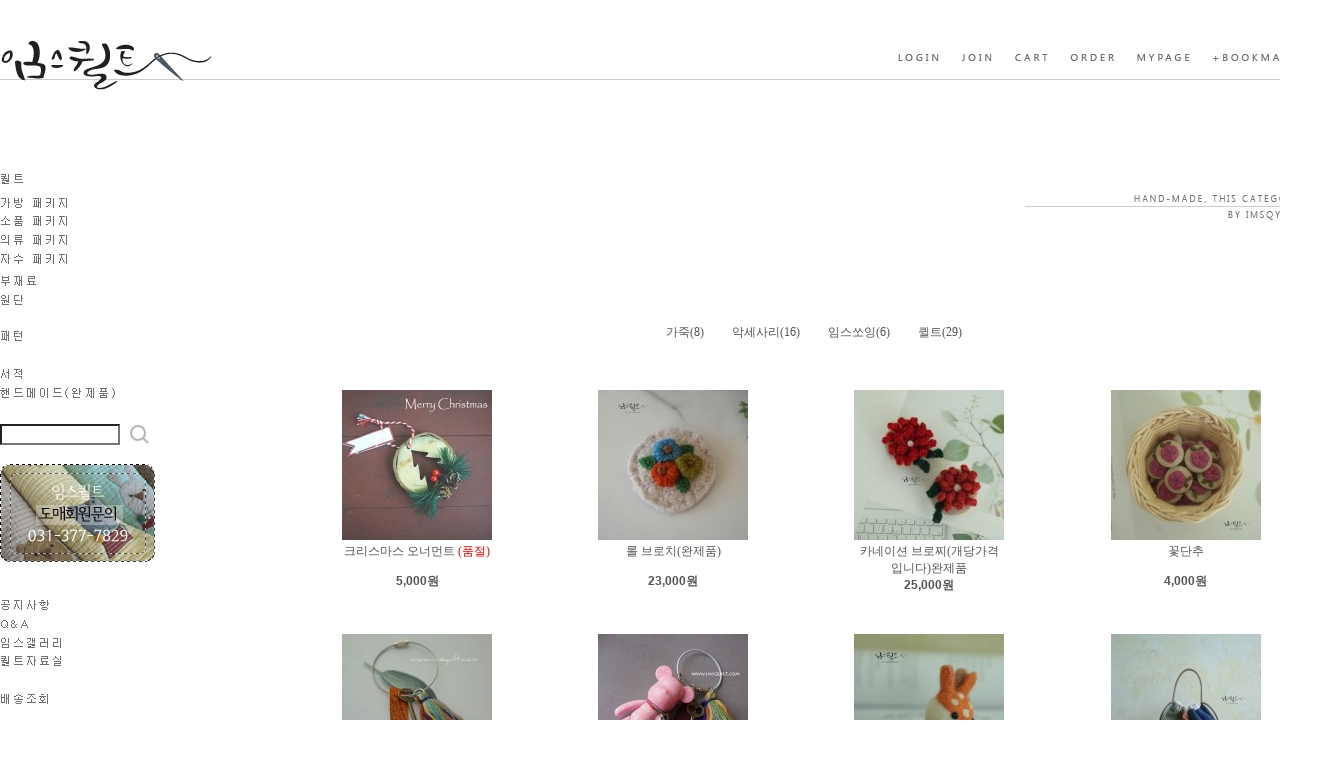

--- FILE ---
content_type: text/html
request_url: http://imsquilt.com/shop/shopbrand.html?xcode=002&type=X
body_size: 16918
content:
<html>
<head>
<title>imsquilt [핸드메이드]</title>
<meta http-equiv="CONTENT-TYPE" content="text/html;charset=EUC-KR">
<meta name="naver-site-verification" content="b8f79a0de7566f8de5f28e0e30dcd278fac55929"/>
<meta name="description" content="퀼트 패키지, 퀼트 패키지 도매, 부자재, 원단, 퀼트 서적, 퀼트 완제품, 수공예">
<style type="text/css">
<!--
td {font-size:9pt; font-family: 굴림; }
td.line {font-size:1pt; font-family: 굴림;}
.lims {font-size:9pt; font-family: 굴림;}
.woong {font-size:9pt; font-family: 굴림;}
.woong1 {font-size:8pt; font-family: 굴림;line-height:130%}
.woong2 {font-size:15pt; font-family: 굴림;line-height:130%;}
.woong3 {font-size:7pt; font-family: matchworks,tahoma;color:#444444;line-height:130%}
.woong4 {font-size:11pt; font-family: 굴림;line-height:130%}
.line {font-size:1px;line-height:1px;}
.input{border:solid 1;font-family:굴림,verdana;font-size:9pt;color:black;background-color:white;height:19px}
.input2{border:solid 0;font-family:굴림,verdana;font-size:9pt;color:black;background-color:white;height:16px}
.textarea {border:solid 1; font-family:굴림,verdana;font-size:9pt;color:black;background-color:white}
input{font-size:9pt; font-family:굴림;}
BODY {font-size:9pt; font-family: 굴림;}
a{text-decoration:none ; font-family: 굴림;}
A:link { text-decoration:none; color:#040f6f; font-family: 굴림;}
A:visited { text-decoration:none; color:#040f6f; font-family: 굴림;}
A:hover { color:#dc143c; text-decoration:underline; font-family: 굴림;}
a img {color:#FFFFFF}
.price {border:0px; color:#A00000; text-align:right; }
.select { background-color:#669900; border:1 solid #90C0FF; border-width:1; font-size:9pt; color:#FFFFFF;font-family:굴림; }
.main_brandname1 { height:30px; }
.main_brandname2 { height:30px; }
.main_brandname3 { height:30px; }
.detail_image { margin-bottom:20px; }
.mtb_player { margin-top:10px; margin-bottom:10px; }
.user_additional_info {font-size:9pt; font-family: 굴림;}
.info_orange {color:#F26622;}
.info_rbrack {color:#303030;}
.user_additional_title, .user_additional_title_must { vertical-align:top; padding-top:5px; text-align:right; font-weight:bold; width:100px; height:24px;}
.user_additional_title_must { color:#FF0000;}
.user_additional_top_title { text-align:center; font-weight:bold; height:24px;}
.user_addtional_top { vertical-align:top; padding-top:5px; text-align:right;}
#delibasic { color:76bf9a}
#delipremium { color:939bbb}
/** 할인상품 취소선 span.mk_discount_box span.mk_origin_price 연속으로 있어야 한다 **/
span.mk_discount_box span.mk_origin_price { text-decoration : line-through; }
.brstar {font-size:8pt;}
.leftbrand {font-family:굴림;font-size:9pt;font-weight:normal;text-decoration:none;color:3D3D3D;;}
.leftboard {font-family:굴림;font-size:9pt;font-weight:normal;text-decoration:none;}
.lefttel {font-family:굴림;font-size:9pt;font-weight:bold;;text-decoration:none;}
.mainbrandname {font-family:돋움;font-size:9pt;font-weight:normal;text-decoration:none;color:555555;line-height:120%;}
.mainprice {font-family:Arial;font-size:9pt;font-weight:normal;text-decoration:none;color:555555;line-height:120%;}
.mainbrand {font-family:굴림;font-size:9pt;font-weight:bold;;text-decoration:none;color:000080;;}
.mainspbrandname {font-family:굴림;font-size:9pt;font-weight:normal;text-decoration:none;color:0f1248;line-height:120%;}
.mainspprice {font-family:굴림;font-size:9pt;font-weight:normal;text-decoration:none;color:000000;line-height:120%;}
.mainnotice {font-family:굴림;font-size:9pt;font-weight:normal;text-decoration:none;color:4f5553;}
.maininfo {font-family:굴림;font-size:9pt;font-weight:normal;text-decoration:none;color:4f5553;}
.mainboard {font-family:굴림;font-size:9pt;font-weight:normal;text-decoration:none;color:4f5553;}
.maincusprice {font-family:굴림;font-size:9pt;font-weight:normal;text-decoration:line-through;;}
.mainreserve {font-family:굴림;font-size:9pt;font-weight:normal;text-decoration:none;}
.mainaddsub_title {font-family:굴림;font-size:9pt;font-weight:normal;text-decoration:none;}
.mainaddbrandname {font-family:굴림;font-size:9pt;font-weight:bold;text-decoration:none;}
.mainaddprice {font-family:굴림;font-size:9pt;font-weight:normal;text-decoration:none;}
.mainaddeng_title {}
.brandtitle {font-family:굴림;font-size:9pt;font-weight:bold;;text-decoration:none;}
.brandsubtitle {font-family:돋움;font-size:9pt;font-weight:normal;text-decoration:none;color:555555;}
.brandbrandname {font-family:돋움;font-size:9pt;font-weight:normal;text-decoration:none;color:555555;}
.brandprice {font-family:Arial;font-size:9pt;font-weight:bold;;text-decoration:none;color:555555;;}
.brandorg {font-family:굴림;font-size:9pt;font-weight:normal;text-decoration:none;}
.brandproduct {font-family:굴림;font-size:9pt;font-weight:normal;text-decoration:none;}
.brandconprice {font-family:굴림;font-size:9pt;font-weight:normal;text-decoration:line-through;;}
.brandreserve {font-family:굴림;font-size:9pt;font-weight:normal;text-decoration:none;}
.brandadd {font-family:굴림;font-size:9pt;font-weight:normal;text-decoration:none;}
.brandsort {font-family:굴림;font-size:9pt;font-weight:normal;text-decoration:none;color:FF0000;}
.brandpage {font-family:굴림;font-size:9pt;font-weight:normal;text-decoration:none;color:555555;}
.brandcurpage {font-family:굴림;font-size:9pt;font-weight:normal;text-decoration:none;color:000000;;}
.brandaddsub_title {font-family:굴림;font-size:9pt;font-weight:normal;text-decoration:none;}
.brandaddeng_title {}

div.subtitle {
    z-index:99;
    display: none;
    width:160px;
    height: 200px;
    position: absolute;
    left:0px;
    top:-130px;
    padding: 15px 15px 15px 15px;
}
/** 옵션 미리보기 기본 스타일, 변경시에는 앞에 #MK_opt_preview 를 붙여서 개별디자인에 넣으면 ok **/
.mk_option_preview_outer {
    display : inline;
}
.mk_option_preview {
    background-color : white;
}
.mk_prd_option_list {
    color : #404040;
    font-size : 8pt;
    font-family : dotum;
    list-style : none;
    padding : 3px 3px 0;
    background-color : white;
    border : 1px solid #7899C2;
    width : 170px;
    margin : 0;
    text-align : left;
}

.mk_prd_option_list LI {
    line-height : 1.4;
    margin : 5px 0;
    display : block;
}

.mk_prd_option_list .mk_bt_opt_close {
    text-align : right;
}

.mk_prd_option_list .option-soldout {
    color : red;
}

/** 옵션 미리보기 - 리스트 **/
.mk_prd_option_list LI UL {
    list-style : none;
    padding : 0;
    margin : 4px 0 0 10px;
}

.mk_prd_option_list LI UL LI {
    line-height : 1.4;
    padding : 0;
    margin : 0;
}

.mk_prd_option_list LI H3 {
    margin : 0;
    font-size : 9pt;
}
/** 옵션 미리보기 - 조합 **/
.mk_prd_option_list .option-name {
    padding : 2px;
    background-color : #D6E5F7;
    color : #405F95;
    border-left : 2px solid #BBC9E3;
}
.mk_prd_option_list .option-required {
    color : red;
}

/* 상품색상 */
.mk_color {
    margin:2px 0;
}
.mk_color_list {
    padding:0;margin:0;
	display: inline;
	font-size: 0;
	line-height: 0;
	vertical-align: text-top;
	*vertical-align: middle;
}
.mk_color_list li {
	display: inline;
	margin-right: 5px;
}
.mk_color_list li span {
	display: inline-block;
}
.mk_color_list.size-lv1 li span {
	width: 7px;
	height: 7px;
}
.mk_color_list.size-lv2 li span {
	width: 9px;
	height: 9px;
}
.mk_color_list.size-lv3 li span {
	width: 11px;
	height: 11px;
}
.mk_color_list.size-lv4 li span {
	width: 13px;
	height: 13px;
}

.mk_color_align_left {text-align:left}
.mk_color_align_center {text-align:center}
.mk_color_align_right {text-align:right}
#passimg { z-index:100; }

.img_gray_filter {
    filter: url("data:image/svg+xml;utf8,<svg xmlns=\'http://www.w3.org/2000/svg\'><filter id=\'grayscale\'><feColorMatrix type=\'matrix\' values=\'0.3333 0.3333 0.3333 0 0 0.3333 0.3333 0.3333 0 0 0.3333 0.3333 0.3333 0 0 0 0 0 1 0\'/></filter></svg>#grayscale"); /* Firefox 10+, Firefox on Android */
    filter: gray; /* IE6-9 */
    -webkit-filter: grayscale(100%); /* Chrome 19+, Safari 6+, Safari 6+ iOS */
    filter:gray(enabled=1)
 }

.img_alpha_filter {
    -ms-filter: 'progid:DXImageTransform.Microsoft.Alpha(Opacity=30)'; /* IE 8 */
    filter: progid:DXImageTransform.Microsoft.Alpha(Opacity=30); /* IE 7 and olders */
    opacity: 0.3; 
}

-->
</style>

<link rel="stylesheet" href="/images/d3/m_01/css/font-awesome.min.css" />
<link rel="stylesheet" href="/css/search_engine_d2.css" />

<script>

var subtitle_id = {'className':'subtitle','gapTop':5 };
</script>
<img id ="subtitle_info" style="position:absolute; display:none"  />
<script>
var baskethidden="";
</script>
<script type="text/javascript" src="/js/jquery-1.7.2.min.js"></script>
</head>
<IFRAME id=loginiframe name=loginiframe style="display:none" frameborder='no' scrolling=no></IFRAME>
<div id="basketpage" name="basketpage" style="position:absolute; visibility:hidden;"></div>
<script language="JavaScript">
function pagemove(temp) {
  location.href="/shop/shopbrand.html?xcode=002&mcode=&type=X&scode=&page="+temp+"&sort=order";
}
function sendsort(temp) {
location.href="/shop/shopbrand.html?xcode=002&mcode=&type=X&scode=&search=&sort="+temp;
}
</script>
</head>
<script language="JavaScript">
var db="imsquilt1";
function hanashopfree(){
}
</script>
<script type="text/javascript">var shop_language = 'kor';</script>
<script type="text/javascript" src="/js/lib.js"></script>
<script type="text/javascript" src="/js/prototype.js"></script>
<script type="text/javascript" src="/js/detailpage.js"></script>
<script type="text/javascript" src="/js/shopbrand.js"></script>
<script type="text/javascript" src="/js/product_list.js"></script>
<body bgcolor=#FFFFFF link=#0000FF vlink=#0000ff MARGINWIDTH="0" MARGINHEIGHT="0" topmargin=0 leftmargin=0>
<div id="MK_opt_preview" style="position:absolute;visibility:hidden;z-index:100"></div>
<div id="detailpage" name="detailpage" style="position:absolute; visibility:hidden;"></div>
<script type="text/javascript">
var display_option_stock = function (opt_type) {
    var _form = document.detailform;
    var option_stock_display = 'NO';
    if (option_stock_display == 'NO') { return; }

    switch (opt_type) {
        case 'NL':
            if (typeof _form.spcode != 'undefined' && _form.spcode.value.length > 0) {     // spcode 가 선택이 되었을때만 실행
                if (typeof _form.spcode2 != 'undefined' && _form.spcode2.type != 'hidden') {
                    for (i = 0; i < _form.spcode2.length; i++) {
                        _opt = _form.spcode2.options[i];
                        if (_opt.value.length == 0) {
                            continue;
                        }
                        _opt.text = ori_opt_text[i - 2];     // 초기화
                        opt_stock = num[((i-2) * 10) + (_form.spcode.selectedIndex - 2)];
                        if (opt_stock == 100000) {
                            if (option_stock_display == 'DISPLAY') {
                                _opt.text += " (재고수량 : 무제한)";
                            }
                        } else if (opt_stock > 0) {
                            _opt.text = _opt.text + " (재고수량 : " + opt_stock + " 개)";
                        }
                    }
                }
            }
            break;
        case 'PS':
            if (Object.keys(stockInfo).length > 0) {        // 재고 정보가 존재할경우만 실행
                var select_elements = document.getElementsByName('optionlist[]');     // object or collection return 됨
                
                // 1. 필수인 옵션 element만 뽑는다.
                var _mandatory_sel = []
                  , _mandatory_sel_idx = []
                  , _stock_key = [];
                for (var i = 0, sel_cnt = select_elements.length; i < sel_cnt; i++) {
                    var _sel = select_elements[i];
                    if (_sel.getAttribute('mandatory') == 'Y') {
                        _mandatory_sel.push(_sel);
                        _mandatory_sel_idx.push(i);
                    }
                }

                // 2. stock key를 뽑는다. (필수 옵션의 갯수 - 1 은 마지막 필수옵션 이전까지의 옵션들)
                for (var i = 0, _idx_cnt = _mandatory_sel_idx.length - 1; i < _idx_cnt; i++) {
                    if (select_elements[_mandatory_sel_idx[i]].value.length > 0) {
                        _stock_key.push(select_elements[_mandatory_sel_idx[i]].options.selectedIndex - 1);
                    }
                }

                // 필수옵션이 1개 이면 여기서 관련변수 변경
                if (_mandatory_sel_idx.length == 1) {
                    _stock_key.push(0);
                }


                // 3. stock key가 있으면 마지막 옵션에 options를 수정해준다
                if (_stock_key.length > 0) {
                    for (var i = 0; i < _mandatory_sel[_idx_cnt].length; i++) {      // 마지막 element
                        var _opt = _mandatory_sel[_idx_cnt].options[i];
                        if (_opt.value.length > 0) {
                            _opt.text = _opt.getAttribute('origin');                    // 초기화
                            _real_stock_key = _mandatory_sel_idx.length == 1 ? (i - 1) : _stock_key.join(',') + ',' + (i - 1);

                            if (option_stock_display == 'DISPLAY' && stockInfo[_real_stock_key] == -1) {
                                _opt.text += " (재고수량 : 무제한)";
                            }
                            if (stockInfo[_real_stock_key] > 0) {
                                _opt.text += " (재고수량 : " + stockInfo[_real_stock_key] + " 개)";
                            }
                        }
                    }
                }
            }
            break;
    }
};
</script>

<script>
function pvd_join_pop() {
    alert('접근할 수 없습니다.\n관리자에게 문의 하시기 바랍니다');
}
function popup_personal() {
    alert('회원 로그인을 해주세요.');
    location.href ='https://imsquilt.com/shop/member.html?type=personal';
}
function sendmail() {
   window.open("/html/email.html","email","height=100,width=100");
}
function estimate() {
}
function check_log() {
    if (document.search.id.value.length==0) {
       document.search.id.focus();
       alert("회원 ID를 입력하세요.");return;
    }
    if (document.search.passwd.value.length==0) {
       document.search.passwd.focus();
       alert("회원 비밀번호를 입력하세요.");return;
    }
    document.formlogin.id.value=document.search.id.value;
    document.formlogin.passwd.value=document.search.passwd.value;
    if(typeof document.search.save_id !="undefined" && document.search.save_id.checked == true) {
        document.formlogin.save_id.value="on";
    }
    if(typeof document.search.ssl!="undefined" && document.search.ssl.checked==true){
        document.formlogin.ssl.value=document.search.ssl.value;
    }
    formsubmitsend();
 }
 function formsubmitsend() {
    if(typeof document.search.ssl!="undefined" && document.search.ssl.checked==true){
       document.formlogin.target = "loginiframe";
       document.formlogin.action=decode_c00a40f376_data;
       document.formlogin.enctype = "multipart/form-data";
       document.formlogin.submit();
    }else
       document.formlogin.submit();
 }
    function formnewsend() {
       document.formlogin.id.value="";
       document.formlogin.passwd.value="";
       //document.formlogin.target = "loginiframe";
       document.formlogin.action="/shop/shopbrand.html";
       document.formlogin.submit();
   }

function CheckKey_log()
{
 key=event.keyCode;
 if (key==13)
 {
  check_log()
 }
}

var viewssllog="";
function clickssllog(){
   if(!viewssllog.closed && viewssllog) viewssllog.focus();
   else{
       viewssllog = window.open("about:blank","viewssllog","height=304,width=458,scrollbars=no")
       viewssllog.document.write('<title>보안접속이란?</title>');
       viewssllog.document.write('<style>\n');
       viewssllog.document.write('body { background-color: #FFFFFF; font-family: "굴림"; font-size: x-small; } \n');
       viewssllog.document.write('P {margin-top:2px;margin-bottom:2px;}\n');
       viewssllog.document.write('</style>\n');
       viewssllog.document.write('<body topmargin=0 leftmargin=0 marginleft=0 marginwidth=0>\n');
       viewssllog.document.write('<a href="JavaScript:self.close()"><img src="/images/common/ssllogin_aboutimg.gif" align=absmiddle border=0></a>');
       viewssllog.moveTo(100,100);
   }
}
function CheckKey_search()
{
 key=event.keyCode;
 if (key==13)
 {
              document.search.submit();
      }
}
function left_userexit(){
   alert('로그인후 이용가능합니다');
   location.href="https://imsquilt.com/shop/member.html";
 }

//출석체크 팝업 081210 jenna
 function left_usernotepop_open() {
   alert('로그인후 이용가능합니다');
   location.href="https://imsquilt.com/shop/member.html?type=reserve&open_type=usernote";
 }
</script>

<script type='text/javascript' src='/js/bookmark.js'></script>
<script type="text/javascript" src="/js/design_func.js"></script>
<script language="JavaScript">
 function topnotice(temp,temp2) {
    window.open("/html/notice.html?date="+temp+"&db="+temp2,"","width=450,height=450,scrollbars=yes");
 }
 function logout() {
    location.href="/top10.html?type=logout";
 }
 function top_sendmail() {
   window.open("/html/email.html","email","height=100,width=100");
 }
 function top_check_log() {
    if (typeof document.top_form_log.id != "undefined" && document.top_form_log.id.value.length==0) {
       document.top_form_log.id.focus();
       //alert("회원 ID를 입력하세요.");return;
       alert("회원 ID를 입력하세요.");return;
    }
    if (typeof document.top_form_log.passwd != "undefined" && document.top_form_log.passwd.value.length==0) {
       document.top_form_log.passwd.focus();
       //alert("회원 비밀번호를 입력하세요.");return;
       alert("회원 비밀번호를 입력하세요.");return;
    }
    top_submitsend();
 }
 function top_submitsend() {
    if(typeof document.top_form_log.ssl!="undefined" && document.top_form_log.ssl.checked==true){
       document.top_form_log.target = "loginiframe";
       document.top_form_log.action=decode_c00a40f376_data;
       document.top_form_log.enctype = "multipart/form-data";
       document.top_form_log.submit();
    }else
       document.top_form_log.submit();
 }
    function top_newsend() {
       document.top_form_log.id.value="";
       document.top_form_log.passwd.value="";
       //document.top_form_log.target = "loginiframe";
       document.top_form_log.action="/shop/shopbrand.html";
       document.top_form_log.submit();
   }
 function top_CheckKey_log(){
    key=event.keyCode;
    if (key==13){ top_check_log() }
 }

var viewssltop="";
function clickssltop(){
   if(!viewssltop.closed && viewssltop) viewssltop.focus();
   else{
       viewssltop = window.open("about:blank","viewssltop","height=304,width=458,scrollbars=no")
       viewssltop.document.write('<title>보안접속이란?</title>');
       viewssltop.document.write('<style>\n');
       viewssltop.document.write('body { background-color: #FFFFFF; font-family: "굴림"; font-size: x-small; } \n');
       viewssltop.document.write('P {margin-top:2px;margin-bottom:2px;}\n');
       viewssltop.document.write('</style>\n');
       viewssltop.document.write('<body topmargin=0 leftmargin=0 marginleft=0 marginwidth=0>\n');
       viewssltop.document.write('<a href="JavaScript:self.close()"><img src="/images/common/ssllogin_aboutimg.gif" align=absmiddle border=0></a>');
       viewssltop.moveTo(100,100);
   }
}

 function topCheckKey_search(){
   key=event.keyCode;
   //if (key==13){ document.topsearch.submit();}
    }
 function top_userexit(){
   alert('로그인을 먼저 하세요.');
   location.href="https://imsquilt.com/shop/member.html";
 }
 function top_sendmail() {
   window.open("/html/email.html","email","height=100,width=100");
 }
 //---(s) 쪽지보내기 ---//
 //쪽지보내기 팝업100708 baljuhee
 function top_usernote_open() {
   alert('로그인을 먼저 하세요.');
   location.href="https://imsquilt.com/shop/member.html?type=reserve&open_type=usernote";
 }
 function top_usernotepop_open() {
   alert('로그인을 먼저 하세요.');
   location.href="https://imsquilt.com/shop/member.html?type=reserve&open_type=usernote";
 }
 //---(e) 쪽지보내기 ---//

function link_new_barotalk() {
    window.open('/shop/barotalk_user_link.html?branduid=&xcode=002&mcode=&scode=', 'newbarotalk', 'scrollbars=yes,height=600,width=450,resize=no');
}
function link_video_barotalk() {
    window.open('/shop/barotalk_video_link.html?video_id=_imsquilt1', 'videotalk', 'scrollbars=yes,height=600,width=450,resize=no');
}

</script>

<center><script type="text/javascript" src="/js/flash.js"></script>
<STYLE TYPE='text/css'>
</STYLE>
<script>
function subclick(e) {
    if (navigator.appName == 'Netscape' && (e.which == 3 || e.which == 2)) return;
    else if (navigator.appName == 'Microsoft Internet Explorer' && (event.button==2 || event.button==3 || event.keyCode == 93))  return;
    //if ((event.button==2) || (event.button==3) || (event.keyCode == 93))  return;

    if(navigator.appName == 'Microsoft Internet Explorer' && (event.ctrlKey && event.keyCode == 78))  return false;
}
   document.onmousedown=subclick;
   document.onkeydown=subclick;
</script>
<meta http-equiv="ImageToolbar" content="No">
<div id="ysfss_bar_container" style="position:absolute; top:0px; left:0px;">
<script>
function getCookiefss(name) {
    lims = document.cookie;
    var index = lims.indexOf(name + "=");
    if (index == -1) return null;
    index = lims.indexOf("=", index) + 1; // first character
    var endstr = lims.indexOf(";", index);
    if (endstr == -1) endstr = lims.length; // last character
    return unescape(lims.substring(index, endstr));
}
</script>
</div>

<div id=maketop style='width:100%'>

<script type="text/javascript">

</script><style type="text/css">
body { scrollbar-face-color:#4a3427; 
scrollbar-highlight-color:#4a3427; 
scrollbar-3dlight-color:#4a3427; 
scrollbar-darkshadow-color:#4a3427; 
scrollbar-shadow-color:#4a3427; 
scrollbar-arrow-color:#FFFFFF; 
scrollbar-track-color:#FFFFFF; }
img {border:0}
</style>




<script language="JavaScript">

<!-- 링크테두리없애기// -->
function bluring(){
if(event.srcElement.tagName=="A"||event.srcElement.tagName=="IMG") document.body.focus();
}
document.onfocusin=bluring;

<!--공지사항팝업형//-->
function noticel() { 
window.open("/html/notice.html?mode=list","","width=450,height=450,scrollbars=yes"); 
} 

</script> 





		<table width="1335" border="0" cellpadding="0" cellspacing="0" align=center>
		<tr><td>
		<table width="1301" border="0" cellpadding="0" cellspacing="0" align=left>
				<tr>
				<td align=left><table border=0 cellpadding=0 cellspacing=0 id='MK_TOP_loginform'>
               <tr><form name=top_form_log action="/html/mainm.html" method=post ><td>


<!---로그인디자인영역-->
<table width="1001" border="0" cellpadding="0" cellspacing="0" align=center>
<tr><td><img src="/design/imsquilt1/avenue/top_before.jpg" border="0" usemap="#Maplog"></td></tr>
</table>



<map name="Maplog">
  <area shape="rect" coords="896,50,944,68" href="/shop/member.html?type=login">
  <area shape="rect" coords="953,49,999,86" href="/shop/idinfo.html">
  <area shape="rect" coords="1010,48,1053,68" href="/shop/basket.html">
  <area shape="rect" coords="1063,49,1123,67" href="/shop/confirm.html">
  <area shape="rect" coords="1131,49,1193,67" href="/shop/mypage.html">
  <area shape="rect" coords="1210,49,1301,68" href="javascript:window.external.addfavorite('http://www.imsquilt.com','imsqyult / 임스퀼트 ♩');">
  <area shape="rect" coords="-8,37,182,81" href="/">
</map></td>
               <input type=hidden name=type value='login'>
               <input type=hidden name=toplogin value='YES'>
               <input type=hidden name=sslid value='imsquilt1'>
               <input type=hidden name=sslip value='imsquilt.com'>
               <input type=hidden name=formname value='top_form_log'>
               <input type=hidden name=sendfunc value='top_newsend'>
               <input type=hidden name=msecure_key><input type=hidden name=returnurl value="/shop/shopbrand.html?xcode=002&type=X"></form></tr></table></td>
				</tr>
				<tr><td height=48></td></tr>
		</table>
		</td></tr>
		</table>
        <script>
            // login id setting
            if(typeof document.top_form_log != "undefined" && typeof document.top_form_log.id != "undefined" && typeof document.top_form_log.save_id != "undefined") {
                document.top_form_log.id.value = getCookieMS('save_id');
                if(document.top_form_log.id.value=='null' || document.top_form_log.id.value=='undefined') document.top_form_log.id.value="";
                if(typeof document.top_form_log.id != 'undefined' && document.top_form_log.id.value.length>0) document.top_form_log.save_id.checked=true;
            }
        </script></div>
<table border=0 cellspacing=0 cellpadding=0 width=770 id=makebanner>
<tr>

<!-- 전체 레이아웃 테이블 -->
<form action="/shop/shopbrand.html" method=post name=search>
<td valign=top width=150 height=100% id=mk_left>
                <script language="JavaScript"> 
                

                function noticel() { 

                window.open("/html/notice.html?mode=list","","width=450,height=450,scrollbars=yes"); 
                

                } 

                </script>



<script language="JavaScript" type="text/JavaScript">
<!--
function MM_preloadImages() { //v3.0
  var d=document; if(d.images){ if(!d.MM_p) d.MM_p=new Array();
    var i,j=d.MM_p.length,a=MM_preloadImages.arguments; for(i=0; i<a.length; i++)
    if (a[i].indexOf("#")!=0){ d.MM_p[j]=new Image; d.MM_p[j++].src=a[i];}}
}

function MM_swapImgRestore() { //v3.0
  var i,x,a=document.MM_sr; for(i=0;a&&i<a.length&&(x=a[i])&&x.oSrc;i++) x.src=x.oSrc;
}

function MM_findObj(n, d) { //v4.01
  var p,i,x;  if(!d) d=document; if((p=n.indexOf("?"))>0&&parent.frames.length) {
    d=parent.frames[n.substring(p+1)].document; n=n.substring(0,p);}
  if(!(x=d[n])&&d.all) x=d.all[n]; for (i=0;!x&&i<d.forms.length;i++) x=d.forms[i][n];
  for(i=0;!x&&d.layers&&i<d.layers.length;i++) x=MM_findObj(n,d.layers[i].document);
  if(!x && d.getElementById) x=d.getElementById(n); return x;
}

function MM_swapImage() { //v3.0
  var i,j=0,x,a=MM_swapImage.arguments; document.MM_sr=new Array; for(i=0;i<(a.length-2);i+=3)
   if ((x=MM_findObj(a[i]))!=null){document.MM_sr[j++]=x; if(!x.oSrc) x.oSrc=x.src; x.src=a[i+2];}
}
//-->
</script>


<script language="javascript">
function bookmark($url, $name){
window.external.AddFavorite($url, $name)
}
</script>


<script language="JavaScript">

<!-- 링크테두리없애기// -->
function bluring(){
if(event.srcElement.tagName=="A"||event.srcElement.tagName=="IMG") document.body.focus();
}
document.onfocusin=bluring;

<!--공지사항팝업형//-->
function noticel() { 
window.open("/html/notice.html?mode=list","","width=450,height=450,scrollbars=yes"); 
} 

</script> 

	<table width="268" border="0" cellspacing="0" cellpadding="0">

				<tr><td>
				<table width="268" border="0" cellspacing="0" cellpadding="0">

										<tr><td height=28></td></tr>
										<!---------퀼트----><tr><td><a href="/shop/shopbrand.html?xcode=001&type=X" onfocus=blur()><img src="/design/imsquilt1/avenue/category_n(3).jpg" border=0></a></td></tr>
										<!---------가방패키지----><tr><td><a href="/shop/shopbrand.html?xcode=001&mcode=001&type=X" onfocus=blur()><img src="/design/imsquilt1/avenue/category_n(4).jpg" border=0></a></td></tr>
										<!---------소품패키지----><tr><td><a href="/shop/shopbrand.html?xcode=001&mcode=002&type=X" onfocus=blur()><img src="/design/imsquilt1/avenue/category_n(5).jpg" border=0></a></td></tr>
										<!---------의류패키지----><tr><td><a href="/shop/shopbrand.html?xcode=001&mcode=004&type=X" onfocus=blur()><img src="/design/imsquilt1/avenue/category_n(6).jpg" border=0></a></td></tr>
										<!---------자수패키지----><tr><td><a href="/shop/shopbrand.html?xcode=001&mcode=005&type=X" onfocus=blur()><img src="/design/imsquilt1/avenue/category_n(7).jpg" border=0></a></td></tr>
										<!---------부재료----><tr><td><a href="/shop/shopbrand.html?xcode=001&mcode=006&type=X" onfocus=blur()><img src="/design/imsquilt1/avenue/category_n(1).jpg" border=0></a></td></tr>
										<!---------원단----><tr><td><a href="/shop/shopbrand.html?xcode=001&mcode=007&type=X" onfocus=blur()><img src="/design/imsquilt1/avenue/category_n(2).jpg" border=0></a></td></tr>
										<tr><td height=17></td></tr>
										<!---------패턴----><tr><td><a href="/shop/shopbrand.html?xcode=007&type=X" onfocus=blur()><img src="/design/imsquilt1/avenue/category_n(8).jpg" border=0></a></td></tr>
										<tr><td height=17></td></tr>
										<!---------서적----><tr><td><a href="/shop/shopbrand.html?xcode=005&type=O" onfocus=blur()><img src="/design/imsquilt1/avenue/category_n(9).jpg" border=0></a></td></tr>
										<!---------핸드메이드완제품----><tr><td><a href="/shop/shopbrand.html?xcode=002&type=X" onfocus=blur()><img src="/design/imsquilt1/avenue/category_n(10).jpg" border=0></a></td></tr>
										<tr><td height=17></td></tr>
										<tr><td>
												<table width="180" border="0" cellspacing="0" cellpadding="0">
												  <tr>
															<td width="120" valign="middle">
															<input style="border:1 solid #B7B7B7; width:120px; BACKGROUND-COLOR: #fff" height:20px;" name="search" onkeyDown="CheckKey_search()" onblur="toggle_layer('none')" tabindex=5>
															</td>
															<td>&nbsp;</td>
															<td><a href="JavaScript:document.search.submit()"><img src="/design/imsquilt1/avenue/s_btn.gif" border="0"></a></td>
												  </tr>
											</table>
										</td></tr>
										<tr><td height=17></td></tr>
										<!---------도매회원모집----><tr><td><a href="http://www.imsquilt.com/html/newpage.html?code=4" onfocus=blur()><img src="/design/imsquilt1/avenue/do_banner1.jpg" border=0></a></td></tr>
										<tr><td height=17></td></tr>
										<tr><td><img src="/design/imsquilt1/avenue/category(2).jpg" border="0" usemap="#Mapcategory2"></td></tr>
										<tr><td height=17></td></tr>





				</table>
				</td></tr>
	</table>


<map name="Mapcategory1">
  <area shape="rect" coords="1,26,88,39" href="/shop/shopbrand.html?xcode=001&mcode=001&type=X">
  <area shape="rect" coords="1,41,92,57" href="/shop/shopbrand.html?xcode=001&mcode=002&type=X">
  <area shape="rect" coords="0,61,90,78" href="/shop/shopbrand.html?xcode=001&mcode=004&type=X">
  <area shape="rect" coords="-3,122,54,139" href="/shop/shopbrand.html?xcode=003&type=X">
  <area shape="rect" coords="-1,143,37,156" href="/shop/shopbrand.html?xcode=004&type=X">
  <area shape="rect" coords="1,160,38,177" href="/shop/shopbrand.html?xcode=007&type=X">
  <area shape="rect" coords="-4,198,35,213" href="/shop/shopbrand.html?xcode=005&type=O">
  <area shape="rect" coords="-1,218,118,233" href="/shop/shopbrand.html?xcode=002&type=X">
  <area shape="rect" coords="-8,-11,81,16" href="/shop/shopbrand.html?xcode=001&type=X">
  <area shape="rect" coords="1,81,80,99" href="/shop/shopbrand.html?xcode=001&mcode=005&type=X">
</map>


<map name="Mapcategory2">
  <area shape="rect" coords="-8,20,79,33" href="/board/board.html?code=imsquilt1_board3" alt="공지사항">
  <area shape="rect" coords="-8,38,42,54" href="/board/board.html?code=imsquilt1">
  <area shape="rect" coords="-8,56,82,73" href="/board/board.html?code=imsquilt1_image1">
  <area shape="rect" coords="-8,75,76,89" href="/board/board.html?code=imsquilt1_board2" alt="자수">
  <area shape="rect" coords="0,113,51,128" href="https://www.ilogen.com/web/personal/tkSearch" target="_blank">
</map>









            <script>
                // login id setting
                if(typeof document.search != "undefined" && typeof document.search.id != "undefined" && typeof document.search.save_id != "undefined") {
                    document.search.id.value = getCookieMS('save_id');
                    if(document.search.id.value=="null") document.search.id.value="";
                    if(typeof document.search.id != "undefined" && document.search.id.value.length>0) document.search.save_id.checked=true; 
                }
            </script></td></form>
<form name=formlogin method=post action=/html/mainm.html>
<input type=hidden name=id><input type=hidden name=passwd>
<input type=hidden name=type value=login>
<input type=hidden name=returnurl value="/shop/shopbrand.html?xcode=002&type=X">
<input type=hidden name=ssl>
<input type=hidden name=sslid value="imsquilt1">
<input type=hidden name=sslip value="imsquilt.com">
<input type=hidden name=formname value='formlogin'>
<input type=hidden name=sendfunc value='formnewsend'>
<input type=hidden name=msecure_key>
<input type=hidden name=save_id>
</form>
<td valign=top width=640 align=center id=mk_center>
<script type="text/javascript">
    function nhn_anchor(pid) {
        
        
    }
</script>
<script>

function getInternetExplorerVersion() {
    var rv = -1;
    if (navigator.appName == 'Microsoft Internet Explorer') {
    var ua = navigator.userAgent;
    var re = new RegExp("MSIE ([0-9]{1,}[\.0-9]{0,})");
    if (re.exec(ua) != null)
    rv = parseFloat(RegExp.$1);
    }
    return rv;
} 

function showcherrypickerWindow(height,mode,db){
    cherrypicker_width = document.body.clientWidth;
    var isIe = /*@cc_on!@*/false;
    if (isIe) {
        cherrypicker_width = parseInt(cherrypicker_width + 18);
    }
    setCookie('cherrypicker_view','on', 0);

    
    document.getElementById('cherrypicker_layer').style.display = "block";
	document.getElementById('cherrypicker_layer').innerHTML = Createflash_return(cherrypicker_width,'','/flashskin/CherryPicker.swf?initial_xml=/shopimages/imsquilt1/cherrypicker_initial.xml%3Fv=1768758489&product_xml=/shopimages/imsquilt1/%3Fv=1768758489', 'cherrypicker_flash', '');
}

function load_cherrypicker(){
    cherrypicker_check = true;

    if (!document.getElementById('cherrypicker_layer')) {
        return;
    }


    cherrypicker_width = document.body.clientWidth;
    var isIe = /*@cc_on!@*/false;
    if (isIe) {
        cherrypicker_width = parseInt(cherrypicker_width + 18);
    }

    
    document.getElementById('cherrypicker_layer').innerHTML = "";
    document.getElementById('cherrypicker_layer').innerHTML = Createflash_return(cherrypicker_width,'','/flashskin/CherryPicker.swf?initial_xml=/shopimages/imsquilt1/cherrypicker_initial.xml%3Fv=1768758489&product_xml=/shopimages/imsquilt1/%3Fv=1768758489', 'cherrypicker_flash', '');

}
</script>

<form name=form1>
<style type="text/css"> 
.Brand_prodtHeight {height: 268px; background: #ffffff;}
.brandbrandname {padding-top:10px; height:30px; padding-bottom:0px;} 
.brandprice {padding-bottom:10px; height:30px; }


.sort			{color:#f1bcbd; font-family:verdana; font-size:9px; line-height:17px;}
a.sort:link			{color:#f1bcbd; font-family:verdana; font-size:9px; text-decoration:none; line-height:17px;}
a.sort:visited		{color:#f1bcbd; font-family:verdana; font-size:9px; text-decoration:none; line-height:17px;}
a.sort:active		{color:#f1bcbd; font-family:verdana; font-size:9px; text-decoration:none; line-height:17px;}
a.sort:hover	        	{color:#f1bcbd; font-family:verdana; font-size:9px; text-decoration:none; line-height:17px;}

.sf01			{color:#bbbbbb; font-family:verdana; font-size:9px; line-height:17px;}
a.sf01:link			{color:#bbbbbb; font-family:verdana; font-size:9px; text-decoration:none; line-height:17px;}
a.sf01:visited		{color:#bbbbbb; font-family:verdana; font-size:9px; text-decoration:none; line-height:17px;}
a.sf01:active		{color:#bbbbbb; font-family:verdana; font-size:9px; text-decoration:none; line-height:17px;}
a.sf01:hover	        	{color:#bbbbbb; font-family:verdana; font-size:9px; text-decoration:none; line-height:17px;}
</style> 
											<table width="1067" align="center" cellpadding="0" cellspacing="0">
																											  <tr><td height="49"></td></tr>				  
																											  <tr>
																														<td align="center">
																																		<table width="1001" border="0" cellspacing="0" cellpadding="0">
																																						  <tr><td height="5" align="right">                            <img src="/design/imsquilt1/CODE002.gif?1459899261" border="0" align="absmiddle" /></td></tr>
																																						  <tr><td height="57"></td></tr>
																																		</table>
																														</td>
																											  </tr>
											<tr><td>
													<table width="1025" align="center" cellpadding="0" cellspacing="0">
																	<tr><td>
					
																									<table width="1025" border="0" cellpadding="0" cellspacing="0" align=center>

																											  
																											  <tr><td height="15"></td> </tr>
																											  <tr><td>
<style type="text/css">
    .Brand_recommHeight {
        height:100px;
    }
</style></td></tr>
																											  <tr><td height="15"></td></tr>

      <table cellpadding="5" cellspacing="0" border="0" align="center">
        <tr>
          <td class=item_list><table border=0 width=100% cellpadding=0 cellspacing=0'>
<tr><td colspan=5 height=4 class=line>&nbsp;</td></tr>
<tr height=25>
<td width=0><table border=0 cellpadding=0 cellspacing=0 width=100%><tr height=22><td><img src='/images/white.gif' width=10 height=22></td><td width=18><img src='/images/common/brand_mcode_dot0.gif' align=absmiddle></td><td width=-28><a href="shopbrand.html?xcode=002&type=X&mcode=004"> <font class=" brandsubtitle" >가죽(8) </font></a></td></tr></table></td><td width=0><table border=0 cellpadding=0 cellspacing=0 width=100%><tr height=22><td><img src='/images/white.gif' width=10 height=22></td><td width=18><img src='/images/common/brand_mcode_dot0.gif' align=absmiddle></td><td width=-28><a href="shopbrand.html?xcode=002&type=X&mcode=002"> <font class=" brandsubtitle" >악세사리(16) </font></a></td></tr></table></td><td width=0><table border=0 cellpadding=0 cellspacing=0 width=100%><tr height=22><td><img src='/images/white.gif' width=10 height=22></td><td width=18><img src='/images/common/brand_mcode_dot0.gif' align=absmiddle></td><td width=-28><a href="shopbrand.html?xcode=002&type=X&mcode=003"> <font class=" brandsubtitle" >임스쏘잉(6) </font></a></td></tr></table></td><td width=0><table border=0 cellpadding=0 cellspacing=0 width=100%><tr height=22><td><img src='/images/white.gif' width=10 height=22></td><td width=18><img src='/images/common/brand_mcode_dot0.gif' align=absmiddle></td><td width=-28><a href="shopbrand.html?xcode=002&type=X&mcode=001"> <font class=" brandsubtitle" >퀼트(29) </font></a></td></tr></table></td><td width=0>&nbsp;</td>
</tr>
</table>
</td>
        </tr>
      </table>

																									  
																											  <tr><td height="34"></td></tr>
																									  
																											  <tr><td width="1025">
																												<table border="0" align="center" cellpadding="0" cellspacing="0"  width="1025">
																													<tr><td width="1025">
            <table border=0 width=100% cellpadding=0 cellspacing=0>

            <tr>
                        <td align=center valign=top>
                        
                        <table border=0 cellpadding=0 cellspacing=0 class='product_table' >
                    <tr><td class=line height=5>&nbsp;</td></tr>
                    <tr><td align=center class="Brand_prodtHeight">
                        <a href="/shop/shopdetail.html?branduid=79863&xcode=002&mcode=002&scode=&type=X&search=&sort=order" onMouseOver="window.status='상세정보';return true;" ><img src="/shopimages/imsquilt1/0020020000223.jpg?1576666927" border=0  onmouseout="this.className='';"  width=150  align=center valign=absmiddle  onmouseover="this.className='img_alpha_filter';"  /></a></td></tr>
                    <tr><td class=line height=3>&nbsp;</td></tr>
                    <tr><td align=center height=30 valign=top><a href="/shop/shopdetail.html?branduid=79863&xcode=002&mcode=002&scode=&type=X&search=&sort=order" onMouseOver="window.status='상세정보';return true;"><font class=brandbrandname>크리스마스 오너먼트<span class='braddname'></span></a>   <font color=red style="font-size:9pt">(품절)</font></font></a></td></tr><tr><td align=center class=brandprice_tr><span class=brandprice><span class="mk_price">5,000원</span></span>
                        </td></tr>

                        <tr><td class=line height=5>&nbsp;</td></tr></table>

                        </td>
                        <td align=center valign=top>
                        
                        <table border=0 cellpadding=0 cellspacing=0 class='product_table' >
                    <tr><td class=line height=5>&nbsp;</td></tr>
                    <tr><td align=center class="Brand_prodtHeight">
                        <a href="/shop/shopdetail.html?branduid=78277&xcode=002&mcode=002&scode=&type=X&search=&sort=order" onMouseOver="window.status='상세정보';return true;" ><img src="/shopimages/imsquilt1/0020020000033.jpg?1543553697" border=0  onmouseout="this.className='';"  width=150  align=center valign=absmiddle  onmouseover="this.className='img_alpha_filter';"  /></a></td></tr>
                    <tr><td class=line height=3>&nbsp;</td></tr>
                    <tr><td align=center height=30 valign=top><a href="/shop/shopdetail.html?branduid=78277&xcode=002&mcode=002&scode=&type=X&search=&sort=order" onMouseOver="window.status='상세정보';return true;"><font class=brandbrandname>롤 브로치(완제품)<span class='braddname'></span></a>  </font></a></td></tr><tr><td align=center class=brandprice_tr><span class=brandprice><span class="mk_price">23,000원</span></span>
                        </td></tr>

                        <tr><td class=line height=5>&nbsp;</td></tr></table>

                        </td>
                        <td align=center valign=top>
                        
                        <table border=0 cellpadding=0 cellspacing=0 class='product_table' >
                    <tr><td class=line height=5>&nbsp;</td></tr>
                    <tr><td align=center class="Brand_prodtHeight">
                        <a href="/shop/shopdetail.html?branduid=81616&xcode=002&mcode=002&scode=&type=X&search=&sort=order" onMouseOver="window.status='상세정보';return true;" ><img src="/shopimages/imsquilt1/0020020000213.jpg?1619756053" border=0  onmouseout="this.className='';"  width=150  align=center valign=absmiddle  onmouseover="this.className='img_alpha_filter';"  /></a></td></tr>
                    <tr><td class=line height=3>&nbsp;</td></tr>
                    <tr><td align=center height=30 valign=top><a href="/shop/shopdetail.html?branduid=81616&xcode=002&mcode=002&scode=&type=X&search=&sort=order" onMouseOver="window.status='상세정보';return true;"><font class=brandbrandname>카네이션 브로찌(개당가격입니다)완제품<span class='braddname'></span></a>  </font></a></td></tr><tr><td align=center class=brandprice_tr><span class=brandprice><span class="mk_price">25,000원</span></span>
                        </td></tr>

                        <tr><td class=line height=5>&nbsp;</td></tr></table>

                        </td>
                        <td align=center valign=top>
                        
                        <table border=0 cellpadding=0 cellspacing=0 class='product_table' >
                    <tr><td class=line height=5>&nbsp;</td></tr>
                    <tr><td align=center class="Brand_prodtHeight">
                        <a href="/shop/shopdetail.html?branduid=81265&xcode=002&mcode=002&scode=&type=X&search=&sort=order" onMouseOver="window.status='상세정보';return true;" ><img src="/shopimages/imsquilt1/0020020000193.jpg?1612850921" border=0  onmouseout="this.className='';"  width=150  align=center valign=absmiddle  onmouseover="this.className='img_alpha_filter';"  /></a></td></tr>
                    <tr><td class=line height=3>&nbsp;</td></tr>
                    <tr><td align=center height=30 valign=top><a href="/shop/shopdetail.html?branduid=81265&xcode=002&mcode=002&scode=&type=X&search=&sort=order" onMouseOver="window.status='상세정보';return true;"><font class=brandbrandname>꽃단추<span class='braddname'></span></a>  </font></a></td></tr><tr><td align=center class=brandprice_tr><span class=brandprice><span class="mk_price">4,000원</span></span>
                        </td></tr>

                        <tr><td class=line height=5>&nbsp;</td></tr></table>

                        </td></tr>
<tr><td id='proheight' colspan=7 class=line height=30>&nbsp;</td></tr>
                        <td align=center valign=top>
                        
                        <table border=0 cellpadding=0 cellspacing=0 class='product_table' >
                    <tr><td class=line height=5>&nbsp;</td></tr>
                    <tr><td align=center class="Brand_prodtHeight">
                        <a href="/shop/shopdetail.html?branduid=76131&xcode=002&mcode=002&scode=&type=X&search=&sort=order" onMouseOver="window.status='상세정보';return true;" ><img src="/shopimages/imsquilt1/0020020000023.jpg?1495761894" border=0  onmouseout="this.className='';"  width=150  align=center valign=absmiddle  onmouseover="this.className='img_alpha_filter';"  /></a></td></tr>
                    <tr><td class=line height=3>&nbsp;</td></tr>
                    <tr><td align=center height=30 valign=top><a href="/shop/shopdetail.html?branduid=76131&xcode=002&mcode=002&scode=&type=X&search=&sort=order" onMouseOver="window.status='상세정보';return true;"><font class=brandbrandname>타슬 키링<span class='braddname'></span></a>   <font color=red style="font-size:9pt">(품절)</font></font></a></td></tr><tr><td align=center class=brandprice_tr><span class=brandprice><span class="mk_price">6,000원</span></span>
                        </td></tr>

                        <tr><td class=line height=5>&nbsp;</td></tr></table>

                        </td>
                        <td align=center valign=top>
                        
                        <table border=0 cellpadding=0 cellspacing=0 class='product_table' >
                    <tr><td class=line height=5>&nbsp;</td></tr>
                    <tr><td align=center class="Brand_prodtHeight">
                        <a href="/shop/shopdetail.html?branduid=76233&xcode=002&mcode=002&scode=&type=X&search=&sort=order" onMouseOver="window.status='상세정보';return true;" ><img src="/shopimages/imsquilt1/0020020000013.jpg?1496940138" border=0  onmouseout="this.className='';"  width=150  align=center valign=absmiddle  onmouseover="this.className='img_alpha_filter';"  /></a></td></tr>
                    <tr><td class=line height=3>&nbsp;</td></tr>
                    <tr><td align=center height=30 valign=top><a href="/shop/shopdetail.html?branduid=76233&xcode=002&mcode=002&scode=&type=X&search=&sort=order" onMouseOver="window.status='상세정보';return true;"><font class=brandbrandname>핑크곰돌이 참장식<span class='braddname'></span></a>   <font color=red style="font-size:9pt">(품절)</font></font></a></td></tr><tr><td align=center class=brandprice_tr><span class=brandprice><span class="mk_price">15,000원</span></span>
                        </td></tr>

                        <tr><td class=line height=5>&nbsp;</td></tr></table>

                        </td>
                        <td align=center valign=top>
                        
                        <table border=0 cellpadding=0 cellspacing=0 class='product_table' >
                    <tr><td class=line height=5>&nbsp;</td></tr>
                    <tr><td align=center class="Brand_prodtHeight">
                        <a href="/shop/shopdetail.html?branduid=79168&xcode=002&mcode=002&scode=&type=X&search=&sort=order" onMouseOver="window.status='상세정보';return true;" ><img src="/shopimages/imsquilt1/0020020000083.jpg?1554355945" border=0  onmouseout="this.className='';"  width=150  align=center valign=absmiddle  onmouseover="this.className='img_alpha_filter';"  /></a></td></tr>
                    <tr><td class=line height=3>&nbsp;</td></tr>
                    <tr><td align=center height=30 valign=top><a href="/shop/shopdetail.html?branduid=79168&xcode=002&mcode=002&scode=&type=X&search=&sort=order" onMouseOver="window.status='상세정보';return true;"><font class=brandbrandname>꽃사슴 양모집게핀(완제품)<span class='braddname'></span></a>   <font color=red style="font-size:9pt">(품절)</font></font></a></td></tr><tr><td align=center class=brandprice_tr><span class=brandprice><span class="mk_price">6,000원</span></span>
                        </td></tr>

                        <tr><td class=line height=5>&nbsp;</td></tr></table>

                        </td>
                        <td align=center valign=top>
                        
                        <table border=0 cellpadding=0 cellspacing=0 class='product_table' >
                    <tr><td class=line height=5>&nbsp;</td></tr>
                    <tr><td align=center class="Brand_prodtHeight">
                        <a href="/shop/shopdetail.html?branduid=375847&xcode=002&mcode=001&scode=&type=X&search=&sort=order" onMouseOver="window.status='상세정보';return true;" ><img src="/shopimages/imsquilt1/0020010001183.jpg?1751334063" border=0  onmouseout="this.className='';"  width=150  align=center valign=absmiddle  onmouseover="this.className='img_alpha_filter';"  /></a></td></tr>
                    <tr><td class=line height=3>&nbsp;</td></tr>
                    <tr><td align=center height=30 valign=top><a href="/shop/shopdetail.html?branduid=375847&xcode=002&mcode=001&scode=&type=X&search=&sort=order" onMouseOver="window.status='상세정보';return true;"><font class=brandbrandname>패치스트링백(완제)<span class='braddname'></span></a>  </font></a></td></tr><tr><td align=center class=brandprice_tr><span class=brandprice><span class="mk_price">150,000원</span></span>
                        </td></tr>

                        <tr><td class=line height=5>&nbsp;</td></tr></table>

                        </td></tr>
<tr><td id='proheight' colspan=7 class=line height=30>&nbsp;</td></tr>
                        <td align=center valign=top>
                        
                        <table border=0 cellpadding=0 cellspacing=0 class='product_table' >
                    <tr><td class=line height=5>&nbsp;</td></tr>
                    <tr><td align=center class="Brand_prodtHeight">
                        <a href="/shop/shopdetail.html?branduid=370866&xcode=002&mcode=001&scode=&type=X&search=&sort=order" onMouseOver="window.status='상세정보';return true;" ><img src="/images/mini.gif" border=0 align=center /></a></a></td></tr>
                    <tr><td class=line height=3>&nbsp;</td></tr>
                    <tr><td align=center height=30 valign=top><a href="/shop/shopdetail.html?branduid=370866&xcode=002&mcode=001&scode=&type=X&search=&sort=order" onMouseOver="window.status='상세정보';return true;"><font class=brandbrandname>개인결제창<span class='braddname'></span></a>  </font></a></td></tr><tr><td align=center class=brandprice_tr><span class=brandprice><span class="mk_price">180,000원</span></span>
                        </td></tr>

                        <tr><td class=line height=5>&nbsp;</td></tr></table>

                        </td>
                        <td align=center valign=top>
                        
                        <table border=0 cellpadding=0 cellspacing=0 class='product_table' >
                    <tr><td class=line height=5>&nbsp;</td></tr>
                    <tr><td align=center class="Brand_prodtHeight">
                        <a href="/shop/shopdetail.html?branduid=76430&xcode=002&mcode=001&scode=&type=X&search=&sort=order" onMouseOver="window.status='상세정보';return true;" ><img src="/shopimages/imsquilt1/0020010000493.jpg?1499661146" border=0  onmouseout="this.className='';"  width=150  align=center valign=absmiddle  onmouseover="this.className='img_alpha_filter';"  /></a></td></tr>
                    <tr><td class=line height=3>&nbsp;</td></tr>
                    <tr><td align=center height=30 valign=top><a href="/shop/shopdetail.html?branduid=76430&xcode=002&mcode=001&scode=&type=X&search=&sort=order" onMouseOver="window.status='상세정보';return true;"><font class=brandbrandname>곰돌이 키링&머리끈(완제품)<span class='braddname'></span></a>   <font color=red style="font-size:9pt">(품절)</font></font></a></td></tr><tr><td align=center class=brandprice_tr><span class=brandprice><span class="mk_price">15,000원<span class=addpricetitle>(기본가)</span></span></span>
                        </td></tr>

                        <tr><td class=line height=5>&nbsp;</td></tr></table>

                        </td>
                        <td align=center valign=top>
                        
                        <table border=0 cellpadding=0 cellspacing=0 class='product_table' >
                    <tr><td class=line height=5>&nbsp;</td></tr>
                    <tr><td align=center class="Brand_prodtHeight">
                        <a href="/shop/shopdetail.html?branduid=81334&xcode=002&mcode=001&scode=&type=X&search=&sort=order" onMouseOver="window.status='상세정보';return true;" ><img src="/shopimages/imsquilt1/0020010000923.jpg?1614429687" border=0  onmouseout="this.className='';"  width=150  align=center valign=absmiddle  onmouseover="this.className='img_alpha_filter';"  /></a></td></tr>
                    <tr><td class=line height=3>&nbsp;</td></tr>
                    <tr><td align=center height=30 valign=top><a href="/shop/shopdetail.html?branduid=81334&xcode=002&mcode=001&scode=&type=X&search=&sort=order" onMouseOver="window.status='상세정보';return true;"><font class=brandbrandname>컨츄리 소녀토드백<span class='braddname'></span></a>  </font></a></td></tr><tr><td align=center class=brandprice_tr><span class=brandprice><span class="mk_price">175,000원</span></span>
                        </td></tr>

                        <tr><td class=line height=5>&nbsp;</td></tr></table>

                        </td>
                        <td align=center valign=top>
                        
                        <table border=0 cellpadding=0 cellspacing=0 class='product_table' >
                    <tr><td class=line height=5>&nbsp;</td></tr>
                    <tr><td align=center class="Brand_prodtHeight">
                        <a href="/shop/shopdetail.html?branduid=79210&xcode=002&mcode=001&scode=&type=X&search=&sort=order" onMouseOver="window.status='상세정보';return true;" ><img src="/shopimages/imsquilt1/0020010000633.jpg?1555487039" border=0  onmouseout="this.className='';"  width=150  align=center valign=absmiddle  onmouseover="this.className='img_alpha_filter';"  /></a></td></tr>
                    <tr><td class=line height=3>&nbsp;</td></tr>
                    <tr><td align=center height=30 valign=top><a href="/shop/shopdetail.html?branduid=79210&xcode=002&mcode=001&scode=&type=X&search=&sort=order" onMouseOver="window.status='상세정보';return true;"><font class=brandbrandname>미니어처가방(베어마마)<span class='braddname'></span></a>  </font></a></td></tr><tr><td align=center class=brandprice_tr><span class=brandprice><span class="mk_price">15,000원</span></span>
                        </td></tr>

                        <tr><td class=line height=5>&nbsp;</td></tr></table>

                        </td></tr>
<tr><td id='proheight' colspan=7 class=line height=30>&nbsp;</td></tr>
                        <td align=center valign=top>
                        
                        <table border=0 cellpadding=0 cellspacing=0 class='product_table' >
                    <tr><td class=line height=5>&nbsp;</td></tr>
                    <tr><td align=center class="Brand_prodtHeight">
                        <a href="/shop/shopdetail.html?branduid=79207&xcode=002&mcode=001&scode=&type=X&search=&sort=order" onMouseOver="window.status='상세정보';return true;" ><img src="/shopimages/imsquilt1/0020010000603.jpg?1573185303" border=0  onmouseout="this.className='';"  width=150  align=center valign=absmiddle  onmouseover="this.className='img_alpha_filter';"  /></a></td></tr>
                    <tr><td class=line height=3>&nbsp;</td></tr>
                    <tr><td align=center height=30 valign=top><a href="/shop/shopdetail.html?branduid=79207&xcode=002&mcode=001&scode=&type=X&search=&sort=order" onMouseOver="window.status='상세정보';return true;"><font class=brandbrandname>미니어처가방(나들이)<span class='braddname'></span></a>  </font></a></td></tr><tr><td align=center class=brandprice_tr><span class=brandprice><span class="mk_price">15,000원</span></span>
                        </td></tr>

                        <tr><td class=line height=5>&nbsp;</td></tr></table>

                        </td>
                        <td align=center valign=top>
                        
                        <table border=0 cellpadding=0 cellspacing=0 class='product_table' >
                    <tr><td class=line height=5>&nbsp;</td></tr>
                    <tr><td align=center class="Brand_prodtHeight">
                        <a href="/shop/shopdetail.html?branduid=79208&xcode=002&mcode=001&scode=&type=X&search=&sort=order" onMouseOver="window.status='상세정보';return true;" ><img src="/shopimages/imsquilt1/0020010000613.jpg?1555485203" border=0  onmouseout="this.className='';"  width=150  align=center valign=absmiddle  onmouseover="this.className='img_alpha_filter';"  /></a></td></tr>
                    <tr><td class=line height=3>&nbsp;</td></tr>
                    <tr><td align=center height=30 valign=top><a href="/shop/shopdetail.html?branduid=79208&xcode=002&mcode=001&scode=&type=X&search=&sort=order" onMouseOver="window.status='상세정보';return true;"><font class=brandbrandname>미니어처가방(나들이)♥<span class='braddname'></span></a>  </font></a></td></tr><tr><td align=center class=brandprice_tr><span class=brandprice><span class="mk_price">15,000원</span></span>
                        </td></tr>

                        <tr><td class=line height=5>&nbsp;</td></tr></table>

                        </td>
                        <td align=center valign=top>
                        
                        <table border=0 cellpadding=0 cellspacing=0 class='product_table' >
                    <tr><td class=line height=5>&nbsp;</td></tr>
                    <tr><td align=center class="Brand_prodtHeight">
                        <a href="/shop/shopdetail.html?branduid=79209&xcode=002&mcode=001&scode=&type=X&search=&sort=order" onMouseOver="window.status='상세정보';return true;" ><img src="/shopimages/imsquilt1/0020010000623.jpg?1555486921" border=0  onmouseout="this.className='';"  width=150  align=center valign=absmiddle  onmouseover="this.className='img_alpha_filter';"  /></a></td></tr>
                    <tr><td class=line height=3>&nbsp;</td></tr>
                    <tr><td align=center height=30 valign=top><a href="/shop/shopdetail.html?branduid=79209&xcode=002&mcode=001&scode=&type=X&search=&sort=order" onMouseOver="window.status='상세정보';return true;"><font class=brandbrandname>미니어처가방(베어파파)원단변경<span class='braddname'></span></a>  </font></a></td></tr><tr><td align=center class=brandprice_tr><span class=brandprice><span class="mk_price">15,000원</span></span>
                        </td></tr>

                        <tr><td class=line height=5>&nbsp;</td></tr></table>

                        </td>
                        <td align=center valign=top>
                        
                        <table border=0 cellpadding=0 cellspacing=0 class='product_table' >
                    <tr><td class=line height=5>&nbsp;</td></tr>
                    <tr><td align=center class="Brand_prodtHeight">
                        <a href="/shop/shopdetail.html?branduid=370865&xcode=002&mcode=001&scode=&type=X&search=&sort=order" onMouseOver="window.status='상세정보';return true;" ><img src="/images/mini.gif" border=0 align=center /></a></a></td></tr>
                    <tr><td class=line height=3>&nbsp;</td></tr>
                    <tr><td align=center height=30 valign=top><a href="/shop/shopdetail.html?branduid=370865&xcode=002&mcode=001&scode=&type=X&search=&sort=order" onMouseOver="window.status='상세정보';return true;"><font class=brandbrandname>개인결제창<span class='braddname'></span></a>  </font></a></td></tr><tr><td align=center class=brandprice_tr><span class=brandprice><span class="mk_price">160,000원</span></span>
                        </td></tr>

                        <tr><td class=line height=5>&nbsp;</td></tr></table>

                        </td></tr>
<tr><td id='proheight' colspan=7 class=line height=30>&nbsp;</td></tr>
                        <td align=center valign=top>
                        
                        <table border=0 cellpadding=0 cellspacing=0 class='product_table' >
                    <tr><td class=line height=5>&nbsp;</td></tr>
                    <tr><td align=center class="Brand_prodtHeight">
                        <a href="/shop/shopdetail.html?branduid=370274&xcode=002&mcode=001&scode=&type=X&search=&sort=order" onMouseOver="window.status='상세정보';return true;" ><img src="/shopimages/imsquilt1/0020010001133.jpg?1694598738" border=0  onmouseout="this.className='';"  width=150  align=center valign=absmiddle  onmouseover="this.className='img_alpha_filter';"  /></a></td></tr>
                    <tr><td class=line height=3>&nbsp;</td></tr>
                    <tr><td align=center height=30 valign=top><a href="/shop/shopdetail.html?branduid=370274&xcode=002&mcode=001&scode=&type=X&search=&sort=order" onMouseOver="window.status='상세정보';return true;"><font class=brandbrandname>냥이씨 파우치<span class='braddname'></span></a>  </font></a></td></tr><tr><td align=center class=brandprice_tr><span class=brandprice><span class="mk_price">45,000원</span></span>
                        </td></tr>

                        <tr><td class=line height=5>&nbsp;</td></tr></table>

                        </td>
                        <td align=center valign=top>
                        
                        <table border=0 cellpadding=0 cellspacing=0 class='product_table' >
                    <tr><td class=line height=5>&nbsp;</td></tr>
                    <tr><td align=center class="Brand_prodtHeight">
                        <a href="/shop/shopdetail.html?branduid=80868&xcode=002&mcode=002&scode=&type=X&search=&sort=order" onMouseOver="window.status='상세정보';return true;" ><img src="/shopimages/imsquilt1/0020020000183.jpg?1603001011" border=0  onmouseout="this.className='';"  width=150  align=center valign=absmiddle  onmouseover="this.className='img_alpha_filter';"  /></a></td></tr>
                    <tr><td class=line height=3>&nbsp;</td></tr>
                    <tr><td align=center height=30 valign=top><a href="/shop/shopdetail.html?branduid=80868&xcode=002&mcode=002&scode=&type=X&search=&sort=order" onMouseOver="window.status='상세정보';return true;"><font class=brandbrandname>플라워스티치짚게핀<span class='braddname'></span></a>   <font color=red style="font-size:9pt">(품절)</font></font></a></td></tr><tr><td align=center class=brandprice_tr><span class=brandprice><span class="mk_price">7,500원</span></span>
                        </td></tr>

                        <tr><td class=line height=5>&nbsp;</td></tr></table>

                        </td>
                        <td align=center valign=top>
                        
                        <table border=0 cellpadding=0 cellspacing=0 class='product_table' >
                    <tr><td class=line height=5>&nbsp;</td></tr>
                    <tr><td align=center class="Brand_prodtHeight">
                        <a href="/shop/shopdetail.html?branduid=84160&xcode=002&mcode=001&scode=&type=X&search=&sort=order" onMouseOver="window.status='상세정보';return true;" ><img src="/shopimages/imsquilt1/0020010000983.jpg?1673628016" border=0  onmouseout="this.className='';"  width=150  align=center valign=absmiddle  onmouseover="this.className='img_alpha_filter';"  /></a></td></tr>
                    <tr><td class=line height=3>&nbsp;</td></tr>
                    <tr><td align=center height=30 valign=top><a href="/shop/shopdetail.html?branduid=84160&xcode=002&mcode=001&scode=&type=X&search=&sort=order" onMouseOver="window.status='상세정보';return true;"><font class=brandbrandname>래빗핀쿠션(ⅱ)<span class='braddname'></span></a>  </font></a></td></tr><tr><td align=center class=brandprice_tr><span class=brandprice><span class="mk_price">45,000원</span></span>
                        </td></tr>

                        <tr><td class=line height=5>&nbsp;</td></tr></table>

                        </td>
                        <td align=center valign=top>
                        
                        <table border=0 cellpadding=0 cellspacing=0 class='product_table' >
                    <tr><td class=line height=5>&nbsp;</td></tr>
                    <tr><td align=center class="Brand_prodtHeight">
                        <a href="/shop/shopdetail.html?branduid=84161&xcode=002&mcode=001&scode=&type=X&search=&sort=order" onMouseOver="window.status='상세정보';return true;" ><img src="/shopimages/imsquilt1/0020010000993.jpg?1673628017" border=0  onmouseout="this.className='';"  width=150  align=center valign=absmiddle  onmouseover="this.className='img_alpha_filter';"  /></a></td></tr>
                    <tr><td class=line height=3>&nbsp;</td></tr>
                    <tr><td align=center height=30 valign=top><a href="/shop/shopdetail.html?branduid=84161&xcode=002&mcode=001&scode=&type=X&search=&sort=order" onMouseOver="window.status='상세정보';return true;"><font class=brandbrandname>베어 장식걸이<span class='braddname'></span></a>  </font></a></td></tr><tr><td align=center class=brandprice_tr><span class=brandprice><span class="mk_price">35,000원</span></span>
                        </td></tr>

                        <tr><td class=line height=5>&nbsp;</td></tr></table>

                        </td></tr>
<tr><td id='proheight' colspan=7 class=line height=30>&nbsp;</td></tr></tr></table><style>.product_table {width:150px; }</style>
    <style type="text/css">
        .Brand_prodtHeight {
            height:150px;
        }
    </style></td></tr>
																												</table></td>
																											  </tr>

																											  <tr><td width="1025" height="20"></td></tr>
																											  <tr><td width="1025" height="20" align="center"><font class="point_s">        <table border=0 width=100% cellpadding=0 cellspacing=0>
        <tr><td align=center width=100%><style type="text/css">
span#mk_firstpager {
    padding-right:5px;
}
span#mk_prepager {
    padding-right:10px;
}
span#mk_currentpager {
    padding-right:5px;
    vertical-align:top;
}
span#mk_pager {
    padding-right:5px;
    vertical-align:top;
}
span#mk_nextpager {
    padding:0 5px 0 10px; 
}
span#mk_lastpager {
    padding-right:5px;
}
</style><span id='mk_currentpager'><font class='brandcurpage'>[1]</font></span><span id='mk_pager'><a href='shopbrand.html?page=2&xcode=002&mcode=&scode=&type=X&search=&sort=order'><font class='brandpage'>[2]</font></a></span><span id='mk_pager'><a href='shopbrand.html?page=3&xcode=002&mcode=&scode=&type=X&search=&sort=order'><font class='brandpage'>[3]</font></a></span></td></tr>
        </table></font></td></tr>
																											  <tr><td width="1025" height="20"></td></tr>
																									</table>
																	</td></tr>
													</table>
											</td></tr>
											</table><tr><td colspan=4 class=mkbottom></form><style>
#mk_left {width:268px;}
#mk_center {width:1067px;text-align:center;}
#makebanner {width:1335px;}
</style> 




	<table class=mkbottom width="1335" border="0" cellspacing="0" cellpadding="0">
			<tr><td height=80></td></tr>
			<tr><td align=left><img src="/design/imsquilt1/avenue/bottom2.jpg" border="0" usemap="#Map"/></td></tr>
			<tr><td height=20></td></tr>
	</table>


			    <map name="Map" id="Map">
                  <area shape="rect" coords="449,51,525,62" href=/html/company.html?code=imsquilt1 / onFocus=blur();>
                  <area shape="rect" coords="450,68,501,79" href=/html/info.html / onFocus=blur();>
                  <area shape="rect" coords="449,85,518,95" href="javascript:view_join_terms()" / onFocus=blur();>
                  <area shape="rect" coords="450,101,538,111" href="JavaScript:bottom_privacy()" / onFocus=blur();>
                </map>
</td></tr>
</table>
<script type="text/javascript">
if (typeof getCookie == 'undefined') {
    function getCookie(cookie_name) {
        var cookie = document.cookie;
        if (cookie.length > 0) {
            start_pos = cookie.indexOf(cookie_name);
            if (start_pos != -1) {
                start_pos += cookie_name.length;
                end_pos = cookie.indexOf(';', start_pos);
                if (end_pos == -1) {
                    end_pos = cookie.length;
                }
                return unescape(cookie.substring(start_pos + 1, end_pos));
            } else {
                return false;
            }
        } else {
            return false;
        }
    }
}
if (typeof setCookie == 'undefined') {
    function setCookie(cookie_name, cookie_value, expire_date, domain) {
        var today = new Date();
        var expire = new Date();
        expire.setTime(today.getTime() + 3600000 * 24 * expire_date);
        cookies = cookie_name + '=' + escape(cookie_value) + '; path=/;';

        if (domain != undefined) {
            cookies += 'domain=' + domain +  ';';
        }  else if (document.domain.match('www.') != null) {
            cookies += 'domain=' + document.domain.substr(3) + ';';
        }
        if (expire_date != 0) cookies += 'expires=' + expire.toGMTString();
        document.cookie = cookies;
    }
}



function MSLOG_loadJavascript(url) {
    var head= document.getElementsByTagName('head')[0];
    var script= document.createElement('script');
    script.type= 'text/javascript';
    var loaded = false;
    script.onreadystatechange= function () {
        if (this.readyState == 'loaded' || this.readyState == 'complete')
        { if (loaded) { return; } loaded = true; }
    }
    script.src = url;
    head.appendChild(script);
}
var MSLOG_charset = "euc-kr";
var MSLOG_server  = "/log/log32";
var MSLOG_code = "imsquilt1";
var MSLOG_var = "[base64]";

//파워앱에서만 사용
try {
    var LOGAPP_var = "";
    var LOGAPP_is  = "N";
    if (LOGAPP_is == "Y" && LOGAPP_var != "") {
        var varUA = navigator.userAgent.toLowerCase(); //userAgent 값 얻기
        if (varUA.match('android') != null) { 
            //안드로이드 일때 처리
            window.android.basket_call(LOGAPP_var);
        } else if (varUA.indexOf("iphone")>-1||varUA.indexOf("ipad")>-1||varUA.indexOf("ipod")>-1) { 
            //IOS 일때 처리
            var messageToPost = {LOGAPP_var: LOGAPP_var};
            window.webkit.messageHandlers.basket_call.postMessage(messageToPost);
        } else {
            //아이폰, 안드로이드 외 처리
        }
    }
} catch(e) {}
//파워앱에서만 사용 END

if (document.charset) MSLOG_charset = document.charset.toLowerCase();
if (document.characterSet) MSLOG_charset = document.characterSet.toLowerCase();  //firefox;
MSLOG_loadJavascript(MSLOG_server + "/js/mslog.js?r=" + Math.random());


</script>
<script language="javascript" src="/js/bookmark.js"></script> <script>
       // escrow 팝업 띄우는 함수
            function bottom_sendmail() {
               window.open("/html/email.html","email","height=100,width=100");
            }
            function bottom_privacy() {
               window.open("/html/privacy.html","privacy","height=570,width=590,scrollbars=yes");
            }
            function view_join_terms() {
                window.open("/html/join_terms.html","join_terms","height=570,width=590,scrollbars=yes");
            }
            function malltb_mini_open() {
                window.open('/mini/forward.html', 'mini', 'width = 920, height = 660, scrollbars = no');
            }
            function pop_escrow(bank, height, width) {
              var url;
              var add = '';
              if (bank == 'woori') {
                 url = 'http://esc.wooribank.com/esc/cmmn/in/web2c001_06p.jsp?condition=www.imsquilt.com';
                 add = ', scrollbars = no';
              } else if (bank == 'kookmin') {
                 url = 'https://okbfex.kbstar.com/quics?e2eType=10&page=C021590&cc=b034066%3Ab035526&mHValue=2358426d5fd0b0e6a5a9b7713840026b200912171911567';
                 add = ', scrollbars = no';
              } else if (bank == 'hana') {
                 url = 'http://www.hanaescrow.com/hnbecc/serviceJoinSrchManagement/escser003l.jsp?shopBsnNo=1243798941&afflGrpId=GMKSHOPNBS&afflShopNo=2358426d5fd0b0e6a5a9b7713840026b200912171911567';
                 add = ', scrollbars = yes';
              } else if (bank == 'es') {
                url = '';
                add = ', scrollbars = yes';
              }
              window.open(url, 'escrow', 'height=' + height + ',width=' + width + add);
            }
            function go_giveaway(type) {
                window.open('/html/giveaway_event.html?type=' + type,'giveaway','width = 810, height = 800, scrollbars = no');
            }
</script>
<script type="text/javascript" src="/js/cookie.js"></script>
<SCRIPT type="text/javascript">
// 공급자 가입 팝업 위치 변경
function pvd_join_pop() {
    alert('접근할 수 없습니다.\n관리자에게 문의 하시기 바랍니다');
}

var selectedobj;
var dragapproved = false;
var zindex = 100;
function drag_move() {
	if(dragapproved) {
		selectedobj.style.left = base_x + event.clientX - previous_x;
		selectedobj.style.top  = base_y + event.clientY - previous_y;
		return false;
	}
}

function start_drag(drag_id) {
	selectedobj = document.getElementById(drag_id);
	selectedobj.style.zIndex = zindex++;
        if(document.body && document.body.setCapture) {
           // body 화면 고정(IE전용) 
           document.body.setCapture();
        }
	base_x = parseInt(selectedobj.style.left);
	base_y = parseInt(selectedobj.style.top);
	previous_x = event.clientX;
	previous_y = event.clientY;
	dragapproved = true;
}

function drag_release() {
	dragapproved=false;
        if (document.body && document.body.releaseCapture) {
          // body화면 고정풀기(IE전용)
          document.body.releaseCapture();
        }
}
document.onmousemove = drag_move;
document.onmouseup = drag_release;

function link_new_barotalk() {
    window.open('/shop/barotalk_user_link.html?branduid=&xcode=002&mcode=&scode=', 'newbarotalk', 'scrollbars=yes,height=600,width=450,resize=no');
}
function link_video_barotalk() {
    window.open('/barotalk_video_link.html?video_id=_imsquilt1', 'videotalk', 'scrollbars=yes,height=600,width=450,resize=no');
}
</SCRIPT>

<script type="text/javascript" src="/js/rightbanner.js"></script>
<div id="RightBanner" style="position:absolute;">
<script language="javascript" src="/html/shopRbanner.html?emd_id=&disname=&plannum="></script>
</div>
<script type="text/javascript">
BannerHandler('RightBanner//300||1330||Y');
if( window.addEventListener ) {
 window.addEventListener("load",function() {
     BannerHandler('RightBanner//300||1330||Y');
 },false);
} else if( document.addEventListener ) {
 document.addEventListener("load",function() {
     BannerHandler('RightBanner//300||1330||Y');
 },false);
} else if( window.attachEvent ) {
 window.attachEvent("onload",function() {
     BannerHandler('RightBanner//300||1330||Y');
 });
}
</script></center><script type="text/javascript">
    function get_querystring(key, default_) {
        if (default_==null) default_=""; 
        key = key.replace(/[\[]/,"\\[").replace(/[\]]/,"\\]");
        var regex = new RegExp("[\?&]"+key+"=([^&#]*)");
        var qs = regex.exec(window.location.href);
        if(qs == null) return default_;
        else return qs[1];
    }
    
    var click_pid = get_querystring('clickPid','null');
    if(click_pid != 'null') {
        click_pid = click_pid.replace('mall_pid_','');
        nhn_anchor(click_pid);
    }
</script><div><!-- ie8 back key free focus --></div></form></body></html><script>
var inputs = document.getElementsByTagName("input");
for (x=0; x<=inputs.length; x++) {
    if (inputs[x]) {
        myname = inputs[x].getAttribute("name");
        if(myname == "ssl") {
            inputs[x].checked = 'checked';
            inputs[x].onclick = function(e) {
                this.checked = true;
            };
        }
    }
}
</script>